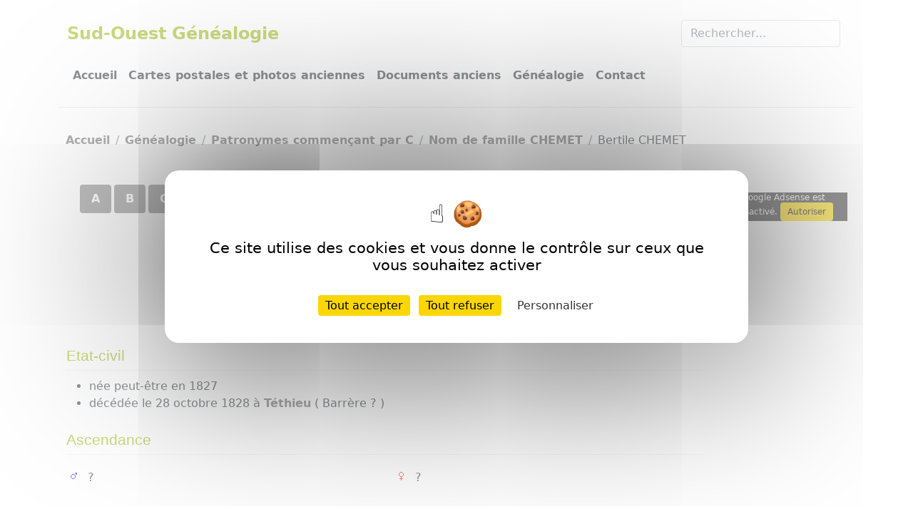

--- FILE ---
content_type: text/html; charset=UTF-8
request_url: https://www.so-genealogie.fr/individu/bertile-chemet/1680.html
body_size: 5603
content:
<!DOCTYPE html>
<html lang="fr">
	<head>
    <script type="text/javascript" src="https://www.so-genealogie.fr/js/tarteaucitron.js-1.22.0/tarteaucitron.min.js"></script>
	<script type="text/javascript">
        tarteaucitron.init({
    	  "privacyUrl": "", /* Privacy policy url */
          "bodyPosition": "bottom", /* or top to bring it as first element for accessibility */

    	  "hashtag": "#tarteaucitron", /* Open the panel with this hashtag */
    	  "cookieName": "tarteaucitron", /* Cookie name */
    
    	  "orientation": "middle", /* Banner position (top - bottom) */
       
          "groupServices": false, /* Group services by category */
          "showDetailsOnClick": true, /* Click to expand the description */
          "serviceDefaultState": "wait", /* Default state (true - wait - false) */
                           
    	  "showAlertSmall": false, /* Show the small banner on bottom right */
    	  "cookieslist": false, /* Show the cookie list */
                           
          "closePopup": false, /* Show a close X on the banner */

          "showIcon": true, /* Show cookie icon to manage cookies */
          //"iconSrc": "", /* Optionnal: URL or base64 encoded image */
          "iconPosition": "BottomRight", /* BottomRight, BottomLeft, TopRight and TopLeft */

    	  "adblocker": false, /* Show a Warning if an adblocker is detected */
                           
          "DenyAllCta" : true, /* Show the deny all button */
          "AcceptAllCta" : true, /* Show the accept all button when highPrivacy on */
          "highPrivacy": true, /* HIGHLY RECOMMANDED Disable auto consent */
          "alwaysNeedConsent": false, /* Ask the consent for "Privacy by design" services */
                           
    	  "handleBrowserDNTRequest": false, /* If Do Not Track == 1, disallow all */

    	  "removeCredit": false, /* Remove credit link */
    	  "moreInfoLink": true, /* Show more info link */

          "useExternalCss": false, /* If false, the tarteaucitron.css file will be loaded */
          "useExternalJs": false, /* If false, the tarteaucitron.js file will be loaded */

    	  //"cookieDomain": ".my-multisite-domaine.fr", /* Shared cookie for multisite */
                          
          "readmoreLink": "", /* Change the default readmore link */

          "mandatory": true, /* Show a message about mandatory cookies */
          "mandatoryCta": true, /* Show the disabled accept button when mandatory on */
    
          //"customCloserId": "", /* Optional a11y: Custom element ID used to open the panel */
          
          "googleConsentMode": true, /* Enable Google Consent Mode v2 for Google ads and GA4 */
          
          "partnersList": false /* Show the number of partners on the popup/middle banner */
        });
    </script>
	<meta http-equiv="Content-Type" content="text/html; charset=utf-8">
	<title>G&eacute;n&eacute;alogie - CHEMET Bertile ( 1827? - 1828 T&eacute;thieu )</title>
				<link rel="stylesheet" type="text/css" href="https://www.so-genealogie.fr/libs/bootstrap/css/bootstrap.min.css">
    		<link rel="stylesheet" type="text/css" href="https://www.so-genealogie.fr/site.css">
    	<meta name="Author" content="Patrice Laborde">
	    <meta name="Description" content="Sud-Ouest G&eacute;n&eacute;alogie - Bertile CHEMET  ( 1827? - 1828 T&eacute;thieu )">
	<meta name="Keywords" content="généalogie, Bertile, CHEMET">
	<meta name="viewport" content="width=device-width, initial-scale=1">
    	    <script type="text/javascript" src="https://www.so-genealogie.fr/js/javascript-min.js"></script>
    		    <script type="text/javascript" src="https://www.so-genealogie.fr/js/OpenLayers-5.3.3/ol.js"></script>
    			<!-- Matomo -->
		<script type="text/javascript">
		  var _paq = window._paq = window._paq || [];
		  <!-- Debut - Obligation CNIL -->
		_paq.push([function() {
			var self = this;
			function getOriginalVisitorCookieTimeout() {
				var now = new Date(),
				nowTs = Math.round(now.getTime() / 1000),
				visitorInfo = self.getVisitorInfo();
				var createTs = parseInt(visitorInfo[2]);
				var cookieTimeout = 33696000; // 13 mois en secondes
				var originalTimeout = createTs + cookieTimeout - nowTs;
				return originalTimeout;
			}
			this.setVisitorCookieTimeout( getOriginalVisitorCookieTimeout() );
		}]);
		<!-- Fin - Obligation CNIL -->
		  /* tracker methods like "setCustomDimension" should be called before "trackPageView" */
		  _paq.push(['trackPageView']);
		  _paq.push(['enableLinkTracking']);
		  (function() {
			var u="//www.so-genealogie.fr/matomo/";
			_paq.push(['setTrackerUrl', u+'matomo.php']);
			_paq.push(['setSiteId', '1']);
			var d=document, g=d.createElement('script'), s=d.getElementsByTagName('script')[0];
			g.async=true; g.src=u+'matomo.js'; s.parentNode.insertBefore(g,s);
		  })();
		</script>
		<!-- End Matomo Code -->
	</head>
	<body>
		<svg xmlns="http://www.w3.org/2000/svg" style="display: none;">
			<symbol id="facebook" viewBox="0 0 16 16">
				<path d="M16 8.049c0-4.446-3.582-8.05-8-8.05C3.58 0-.002 3.603-.002 8.05c0 4.017 2.926 7.347 6.75 7.951v-5.625h-2.03V8.05H6.75V6.275c0-2.017 1.195-3.131 3.022-3.131.876 0 1.791.157 1.791.157v1.98h-1.009c-.993 0-1.303.621-1.303 1.258v1.51h2.218l-.354 2.326H9.25V16c3.824-.604 6.75-3.934 6.75-7.951z"/>
			</symbol>
		</svg>
		<div class="container">
			<header class="border-bottom py-3 mb-4">
				<nav class="navbar navbar-expand-lg navbar-light">
	<div class="container-fluid">
		<a class="navbar-brand fs-4" href="/">Sud-Ouest Généalogie</a>
					<form method="get" action="/search_result.php" name="form_keywords" class="d-flex">
				<input name="query" class="form-control me-2" type="search" placeholder="Rechercher..." aria-label="Rechercher" required>
			</form>
			</div>
</nav>				<nav class="navbar navbar-expand-lg navbar-light">
	<div class="container-fluid">
		<button class="navbar-toggler" type="button" data-bs-toggle="collapse" data-bs-target="#navbarSupportedContent" aria-controls="navbarSupportedContent" aria-expanded="false" aria-label="Toggle navigation">
		  <span class="navbar-toggler-icon"></span>
		</button>
		<div class="collapse navbar-collapse" id="navbarSupportedContent">
			<ul class="navbar-nav me-auto mb-2 mb-lg-0 justify-content-center">
				<li class="nav-item"><a href="/" class="nav-link px-2 ">Accueil</a></li>
				<li class="nav-item"><a href="/cartes-postales.html" class="nav-link px-2 ">Cartes postales et photos anciennes</a></li>
				<li class="nav-item"><a href="/histoire.html" class="nav-link px-2 ">Documents anciens</a></li>
				<li class="nav-item"><a href="/genealogie.html" class="nav-link px-2 ">G&eacute;n&eacute;alogie</a></li>
				<li class="nav-item"><a href="/contact.html" class="nav-link px-2 ">Contact</a></li>
			</ul>
		</div>
	</div>
	<script async defer crossorigin="anonymous" src="https://connect.facebook.net/fr_FR/sdk.js#xfbml=1&version=v12.0" nonce="hrKjtjMK"></script>
	<div id="social" class="fb-like d-flex p-2"
		data-href="https://www.facebook.com/Sud-Ouest-G%C3%A9n%C3%A9alogie-156641101151657"
		data-width="100"
		data-layout="button_count"
		data-action="like"
		data-size="large"
		data-share="false">
	</div>
</nav>			</header>
			<div id="wrapper" class="d-flex">
				<div id="content"><nav aria-label="breadcrumb" class="mb-5">
  <ol class="breadcrumb">
			<li class="breadcrumb-item" ><a href="/">Accueil</a></li>
			<li class="breadcrumb-item" ><a href="/genealogie.html">G&eacute;n&eacute;alogie</a></li>
			<li class="breadcrumb-item" ><a href="/noms-de-famille/initiale/C.html">Patronymes commen&ccedil;ant par C</a></li>
			<li class="breadcrumb-item" ><a href="/nom-de-famille/chemet.html">Nom de famille CHEMET</a></li>
			<li class="breadcrumb-item" active>Bertile CHEMET</li>
	  </ol>
</nav><ul class="nav nav-pills justify-content-center initiales mb-5">
			<li class="init nav-item" title="Patronymes commençant par A">
			<a class="nav-link active" href="/noms-de-famille/initiale/A.html">A</a>
		  </li>
			<li class="init nav-item" title="Patronymes commençant par B">
			<a class="nav-link active" href="/noms-de-famille/initiale/B.html">B</a>
		  </li>
			<li class="init nav-item" title="Patronymes commençant par C">
			<a class="nav-link active" href="/noms-de-famille/initiale/C.html">C</a>
		  </li>
			<li class="init nav-item" title="Patronymes commençant par D">
			<a class="nav-link active" href="/noms-de-famille/initiale/D.html">D</a>
		  </li>
			<li class="init nav-item" title="Patronymes commençant par E">
			<a class="nav-link active" href="/noms-de-famille/initiale/E.html">E</a>
		  </li>
			<li class="init nav-item" title="Patronymes commençant par F">
			<a class="nav-link active" href="/noms-de-famille/initiale/F.html">F</a>
		  </li>
			<li class="init nav-item" title="Patronymes commençant par G">
			<a class="nav-link active" href="/noms-de-famille/initiale/G.html">G</a>
		  </li>
			<li class="init nav-item" title="Patronymes commençant par H">
			<a class="nav-link active" href="/noms-de-famille/initiale/H.html">H</a>
		  </li>
			<li class="init nav-item" title="Patronymes commençant par I">
			<a class="nav-link active" href="/noms-de-famille/initiale/I.html">I</a>
		  </li>
			<li class="init nav-item" title="Patronymes commençant par J">
			<a class="nav-link active" href="/noms-de-famille/initiale/J.html">J</a>
		  </li>
			<li class="init nav-item" title="Patronymes commençant par K">
			<a class="nav-link active" href="/noms-de-famille/initiale/K.html">K</a>
		  </li>
			<li class="init nav-item" title="Patronymes commençant par L">
			<a class="nav-link active" href="/noms-de-famille/initiale/L.html">L</a>
		  </li>
			<li class="init nav-item" title="Patronymes commençant par M">
			<a class="nav-link active" href="/noms-de-famille/initiale/M.html">M</a>
		  </li>
			<li class="init nav-item" title="Patronymes commençant par N">
			<a class="nav-link active" href="/noms-de-famille/initiale/N.html">N</a>
		  </li>
			<li class="init nav-item" title="Patronymes commençant par O">
			<a class="nav-link active" href="/noms-de-famille/initiale/O.html">O</a>
		  </li>
			<li class="init nav-item" title="Patronymes commençant par P">
			<a class="nav-link active" href="/noms-de-famille/initiale/P.html">P</a>
		  </li>
			<li class="init nav-item" title="Patronymes commençant par Q">
			<a class="nav-link active" href="/noms-de-famille/initiale/Q.html">Q</a>
		  </li>
			<li class="init nav-item" title="Patronymes commençant par R">
			<a class="nav-link active" href="/noms-de-famille/initiale/R.html">R</a>
		  </li>
			<li class="init nav-item" title="Patronymes commençant par S">
			<a class="nav-link active" href="/noms-de-famille/initiale/S.html">S</a>
		  </li>
			<li class="init nav-item" title="Patronymes commençant par T">
			<a class="nav-link active" href="/noms-de-famille/initiale/T.html">T</a>
		  </li>
			<li class="init nav-item" title="Patronymes commençant par U">
			<a class="nav-link active" href="/noms-de-famille/initiale/U.html">U</a>
		  </li>
			<li class="init nav-item" title="Patronymes commençant par V">
			<a class="nav-link active" href="/noms-de-famille/initiale/V.html">V</a>
		  </li>
			<li class="init nav-item" title="Patronymes commençant par Z">
			<a class="nav-link active" href="/noms-de-famille/initiale/Z.html">Z</a>
		  </li>
	</ul><h1 class="text-center">Bertile CHEMET</h1> 
<div id="tabs">
	<div class="cadre" title="Etat civil de Bertile CHEMET">
	    <h2>Etat-civil</h2>
		<ul>
			  
							<li>
					n&eacute;e					 peut-&ecirc;tre en 1827
														</li>
													<li>
					d&eacute;c&eacute;d&eacute;e					 le 28 octobre 1828
											&agrave; <a title="Cliquez ici pour voir les ressources sur cette commune" href="/commune/40/tethieu.html">T&eacute;thieu</a>
																 ( Barr&egrave;re ? )                    				</li>
								</ul> 
	</div>
	<div class="cadre" title="Ascendance de Bertile CHEMET">
	    <h2>Ascendance</h2>
					<div class="row">
				<div class="custom_card card col-lg-6">
					<ul class="person_list"><li class="masc"> ? </li></ul>
				</div>
				<div class="custom_card card col-lg-6">
					<ul class="person_list"><li class="fem"> ? </li></ul>
				</div>
			</div>
			</div>
			
			<div class="cadre" title="Notes concernant Bertile CHEMET">
		    <h2>Notes</h2>
			<ul style="padding-right:10px">
															
				<li>enfant de l'hospice de Dax confi&eacute; &agrave; Catherine Batbedat.</li>			</ul>
		</div>
		<div class="cadre pb-2" title="Carte"><h2>Carte</h2><div style="padding:10px"><div id="map"></div></div></div>			<div class="cadre" title="Documents concernant Bertile CHEMET">
		    <h2>Sources</h2>
			<div style="padding:10px">
									<div class="cadre cadre_doc">
	<div class="cadre_doc_content">
		<h3>
			<a href="/document/deces-bertile-chemet-tethieu/3904.html">Acte de d&eacute;c&egrave;s de Bertile Chemet</a>								</h3>	  
		<div><b>Date: </b> 29/10/1828 </div>
		<div><b>Lieu(x): </b>
							T&eacute;thieu
								 (40)													  
								</div>
			</div>
			<div class="button-link"><a href="/document/deces-bertile-chemet-tethieu/3904.html">Voir la transcription</a></div>
	</div>
							</div>
		</div>
	</div>
<div id="popup" style="background-color:#ffffff;padding:5px;display:none"></div>
<script type="application/ld+json">
    {
        "@context": "http://schema.org",
        "@type": "Person",
        "familyName": "CHEMET",
        "givenName": "Bertile",
        "gender": "female",                                "deathDate": "1828",        		    "deathPlace": "Téthieu",
		    "homeLocation": {
			    "@type": "Place",
				"name": "Téthieu"
			},
		                        "name": "Bertile CHEMET"
    }
</script>
	<script type="text/javascript">
		document.addEventListener("DOMContentLoaded", function(event) { 
			display_map();
		});
        var iconStyle = new ol.style.Style({
            image: new ol.style.Icon( ({
                anchor: [0.5, 32],
                anchorXUnits: 'fraction',
                anchorYUnits: 'pixels',
                src: 'https://so-genealogie.fr/images/green-dot.png'
            }))
        });
		function display_map() {
			var coords = []
			//-------------------------
									var vectorSource = new ol.source.Vector();
																										
			
						var iconFeature1 = new ol.Feature({
							geometry: new ol.geom.Point(ol.proj.transform([-0.9753019, 43.7516445], "EPSG:4326","EPSG:3857")),
							name: "T&eacute;thieu",
							dpt: "40",
						  });
						  
						iconFeature1.setStyle(iconStyle)
						vectorSource.addFeature(iconFeature1);
						coords.push([-0.9753019, 43.7516445])
					
			var layer = new ol.layer.Tile({ source: new ol.source.OSM() });
			var vectorLayer = new ol.layer.Vector({ source: vectorSource });
			var map = new ol.Map({
				layers: [layer,vectorLayer],
				target: 'map',
				pixelRatio: 1,
				view: new ol.View({ center: [0, 0], zoom: 2 }),
				interactions: ol.interaction.defaults({ mouseWheelZoom:false }),
			});
			var ext = ol.extent.boundingExtent(coords);
			ext = ol.proj.transformExtent(ext, ol.proj.get('EPSG:4326'), ol.proj.get('EPSG:3857'));
			map.getView().fit(ext,map.getSize());
			
			var element = document.getElementById('popup');

			var popup = new ol.Overlay({
				element: element,
				positioning: 'bottom-center',
				stopEvent: false,
				offset: [0, -50]
			});
			map.addOverlay(popup);

			// display popup on click
			map.on('click', function(evt) {
				var feature = map.forEachFeatureAtPixel(evt.pixel, function(feature) {
					return feature;
				});
				if (feature) {
					var coordinates = feature.getGeometry().getCoordinates();
					popup.setPosition(coordinates);
					element.innerHTML = feature.get('name')+(feature.get('dpt') != '' ? ' ('+feature.get('dpt')+')' : '');
					element.style.display = 'block';
				} else {
					element.style.display = 'none';
					element.innerHTML = '';
				}
			});

			// change mouse cursor when over marker
			map.on('pointermove', function(e) {
				if (e.dragging) {
					element.style.display = 'none';
					element.innerHTML = '';
					return;
				}
				var pixel = map.getEventPixel(e.originalEvent);
				var hit = map.hasFeatureAtPixel(pixel);
				var target = map.getTarget();
				var jTarget = typeof target === "string" ? document.getElementById(target) : $(target);
				jTarget.style.cursor = hit ? 'pointer' : '';
			});
			map.getView().setZoom(12);		}
	</script>
	
</div>
									<div id="right_panel">	
						<div id="adsense"><!-- Bloc responsive -->
<ins class="adsbygoogle"
     style="display:block"
     data-ad-client="ca-pub-9897434893318846"
     data-ad-slot="6007100544"
     data-ad-format="auto"
     data-full-width-responsive="true"></ins>
<script>
(adsbygoogle = window.adsbygoogle || []).push({});
</script>
</div>
											</div>
							</div>
			<footer class="d-flex flex-wrap justify-content-between align-items-center py-3 my-4 border-top">
	<div class="col-md-8 d-flex align-items-center">
		<ul class="nav justify-content-center border-bottom pb-3 mb-3">
			<li class="nav-item"><a href="/" class="nav-link px-2 ">Accueil</a></li>
			<li class="nav-item"><a href="/cartes-postales.html" class="nav-link px-2">Cartes postales et photos anciennes</a></li>
			<li class="nav-item"><a href="/histoire.html" class="nav-link px-2">Documents anciens</a></li>
			<li class="nav-item"><a href="/genealogie.html" class="nav-link px-2">G&eacute;n&eacute;alogie</a></li>
			<li class="nav-item"><a href="/contact.html" class="nav-link px-2">Contact</a></li>
		</ul>
	</div>
	<ul class="nav col-md-4 justify-content-end list-unstyled d-flex">
	   <li class="ms-3"><a  target="_blank" class="text-body-secondary" href="https://www.facebook.com/pages/Sud-Ouest-Généalogie/156641101151657"><svg class="bi" width="24" height="24"><use xlink:href="#facebook"/></svg></a></li>
	</ul>
</footer>		</div>
		<script type="text/javascript">
	(tarteaucitron.job = tarteaucitron.job || []).push('adsense');
</script>

	</body>
</html>


--- FILE ---
content_type: text/css
request_url: https://www.so-genealogie.fr/site.css
body_size: 3026
content:
/*----------------------- header --------------------------*/

header .navbar-brand {
	color: #96B202 !important;
}

header .nav-link {
	color: #212529 !important;
}

header .nav-link:hover {
	color: #96B202 !important;
}

header .nav-link.active {
	color: #96B202 !important;
}

/*----------------------- footer --------------------------*/

footer .nav-link {
	color: #212529 !important;
}

/*----------------------- content --------------------------*/

#wrapper {
	display: flex !important;
}

@media all and (max-width: 1000px) {
	#wrapper {
		display: grid !important;
	}
}

#content {
	flex: 1 1 auto !important;
	padding: 10px;
}

/*----------------------- right_panel --------------------------*/
#right_panel {
	width:200px;
	min-width:200px;
	max-width:200px;
	padding-top:85px;
	padding-left:10px;
    padding-right:10px;
}

@media all and (max-width: 1000px) {
	#right_panel {
		width:100%;
		min-width: none;
		max-width: none;
		margin-top:30px;
        margin-bottom: 30px;
		padding-top: 0px;
	}
}

#adsense {
	width:100%;
    text-align:center;
    margin-top:10px;
}

#right_panel h2 {
	text-align: center;
}

#right_panel .custom_card {
	text-align: center;
}

/*----------------------- bootstrap override --------------------------*/

h1, .h1 {
	margin-bottom: 50px;
	font-size: calc(1rem + 1vw);
	text-align: center;
}

.cadre>h2 {
	margin-top: 5px;
	padding-bottom: 5px;
	border-bottom:solid 1px #F1F1F1;
}

.badge {
	padding: 0.55em 0.65em;
}

/*----------------------- cards --------------------------*/

.custom_card {
	border: none;
	padding: 10px;
}

.custom_card:hover {
	background-color: #f1f1f1;
}

.custom_card_text {
	font-size: 0.9em;
}

/*----------------------- tabs --------------------------*/

.nav-tabs {
	border: none;
}
.nav-tabs .nav-item {
	padding: 5px;
}

.nav-tabs.nav-pills .nav-link {
	color: #212529;
    background-color: #f1f1f1;
}

.nav-tabs.nav-pills .nav-link:hover {
	color: #fff;
    background-color: #96B202;
}

.nav-tabs.nav-pills .nav-link.active, .nav-tabs.nav-pills .show > .nav-link {
	color: #fff;
    background-color: #96B202;
}

/*----------------------- cadre -------------------------*/

.cadre {
    border-radius: 10px;
    border: solid 1px #fff;
}

/*----------------------- docs --------------------------*/

.cadre_doc {
	background-color: #f1f1f1;
	margin-top: 20px;
}

.cadre_doc_content {
	padding: 20px
}

.cadre_doc h3 {
	font-size: 1rem;
}

.transcription hr {
	margin: 0 auto;
}

.transcription td {
	padding: 5px;
    vertical-align: top;
}

.transcription .b{font-weight: bold}
.transcription .i{font-style:italic;}
.transcription .tleft {text-align:left;}
.transcription .vab {vertical-align:bottom;}
.transcription .vam {vertical-align:middle;}
.transcription .vt {writing-mode: vertical-rl; text-orientation: mixed; transform: rotate(-180deg);}
.transcription .w50 {width:50px; min-width:50px; max-width:50px}
.transcription .w100 {width:100px; min-width:100px; max-width:100px}
.transcription .w150{width:150px; min-width:150px; max-width:150px}
.transcription .w200{width:200px; min-width:200px; max-width:200px}
.transcription .w250{width:250px; min-width:250px; max-width:250px}
.transcription .w300{width:300px; min-width:300px; max-width:300px}
.transcription .ml50{margin-left:50px;}
.transcription .ml100{margin-left:100px;}
.transcription .ml150{margin-left:150px;}
.transcription .ml200{margin-left:200px;}
.transcription .big{font-size: larger;}
.transcription .small{font-size: smaller;}
.transcription .strike{text-decoration: line-through;}
.transcription .sup{font-size: 75%;line-height:0;position:relative;vertical-align:baseline;top:-0.5em;}
.transcription .supv{font-size: 75%;line-height:0;position:relative;vertical-align:baseline;}
.transcription .u{text-decoration:underline;}
.transcription .u>.sup{text-decoration:none;}
.transcription .bb{border-bottom: solid 1px}
.transcription .bl{border-left: solid 1px}
.transcription .br{border-right: solid 1px}
.transcription .bt{border-top: solid 1px}
.transcription .p5{padding: 5px}

/*----------------- cpa ------------------------------*/

.cpa_custom_card_content {
	text-align: center;
	padding: 10px;
	min-height: 160px
}

.cpa_custom_card_link {
	text-align: center;
}

#elevate_container {
    width:100%; 
    margin-bottom:20px;
    clear:both;
    text-align:center;
}
#elevate_container img{
    max-width:100%;
    max-height: 1280px;
}

/* ------------------ rating bar ----------------------------------- */

.rating {
	height: 30px;
	width: 30px;
	line-height: 30px;
	background: url('/images/starrating.png') left center;
	text-align: center;
	color: #000;
	-moz-box-sizing: border-box;
    -webkit-box-sizing: border-box;
    box-sizing: border-box;
	font-size: 0.9em;
}

.ratingblock {
	display:block;
	/*-moz-border-radius:6px;
	-webkit-border-radius:6px;
	border-radius:6px;
	-moz-box-shadow:0 0 15px #aaa;
	-webkit-box-shadow:0 0 15px #aaa;
	box-shadow:0 0 15px #aaa;
	background-color:#E2FAB6;*/
	margin:0 10px;
	font:12px"Lucida Grande", Helvetica, Arial, Sans-Serif;
	line-height:1.5em;
}
.loading {
	height: 30px;
	background: url('/images/ajax-loader.gif') 100% 50% no-repeat;
	margin: 0px -30px;
	}
.unit-rating { /* the UL */
	list-style:none;
	margin: 0px 0px 10px 0px;
	padding:0px;
	height: 30px;
	position: relative;
	background: url('/images/starrating.png') top left repeat-x;	
    float:left;	
}
.unit-rating li{
    text-indent: -90000px;
	padding:0px;
	margin:0px;
	/*\*/
	float: left;
	/* */
}
.unit-rating li a {
	outline: none;
	display:block;
	width:30px;
	height: 30px;
	text-decoration: none;
	text-indent: -9000px;
	z-index: 20;
	position: absolute;
	padding: 0px;
}
.unit-rating li a:hover{
	background: url('/images/starrating.png') left center;
	z-index: 2;
	left: 0px;
}
.unit-rating a.r1-unit{left: 0px;}
.unit-rating a.r1-unit:hover{width:30px;}
.unit-rating a.r2-unit{left:30px;}
.unit-rating a.r2-unit:hover{width: 60px;}
.unit-rating a.r3-unit{left: 60px;}
.unit-rating a.r3-unit:hover{width: 90px;}
.unit-rating a.r4-unit{left: 90px;}	
.unit-rating a.r4-unit:hover{width: 120px;}
.unit-rating a.r5-unit{left: 120px;}
.unit-rating a.r5-unit:hover{width: 150px;}
.unit-rating a.r6-unit{left: 150px;}
.unit-rating a.r6-unit:hover{width: 180px;}
.unit-rating a.r7-unit{left: 180px;}
.unit-rating a.r7-unit:hover{width: 210px;}
.unit-rating a.r8-unit{left: 210px;}
.unit-rating a.r8-unit:hover{width: 240px;}
.unit-rating a.r9-unit{left: 240px;}
.unit-rating a.r9-unit:hover{width: 270px;}
.unit-rating a.r10-unit{left: 270px;}
.unit-rating a.r10-unit:hover{width: 300px;}
.unit-rating li.current-rating {
	background: url('/images/starrating.png') left bottom;
	position: absolute;
	height: 30px;
	display: block;
	text-indent: -9000px;
	z-index: 1;
	padding: 0px;
}
#rating_details {
    margin-left: 50px;
    line-height: 30px;
}
.voted {color:#999;margin:5px 0 5px;}
.thanks {color:#36AA3D;margin:5px 0 5px;}
.static {color:#5D3126;margin:5px 0 5px;}	

/*----------------- individu ------------------------------*/

.surname {
	margin-bottom:20px;
	font-size: 1.1em;
	font-style: italic;
	font-weight:bold;
}

/*----------------- patronyme ------------------------------*/

.list_surname {
	font-style: italic;
	font-size:0.9em
}

/*----------------- button-link ----------------------*/
.button-link {
	margin-top:10px;
	-moz-box-sizing: border-box;
    -webkit-box-sizing: border-box;
    box-sizing: border-box;
	text-align: right;
}
@media all and (max-width: 520px) {
    .button-link {
        width:100%;
        border-radius: 0 0 10px 0;
    }
}
.button-link>a {
	display: inline-block;
	padding:10px;
	padding-left:40px;
	color: #fff !important;
	background: gray url("images/search-button.png") no-repeat 10px center;
	border-radius: 10px 0 10px 0;
	-moz-box-sizing: border-box;
    -webkit-box-sizing: border-box;
    box-sizing: border-box;
}
.button-link>a:hover{
    text-decoration:none!important;
	background-color: #96b202
}	

/*----------------------- initiales --------------------------*/

.initiales.nav-pills .nav-item {
	padding: 2px
}

.initiales.nav-pills .nav-link.active, .initiales.nav-pills .show > .nav-link {
	background-color: gray;
	color: #fff;
}

.initiales.nav-pills .nav-link.active:hover, .initiales.nav-pills .show > .nav-link:hover {
	background-color: #96b202;
	color:#272322;
}

a.init.selected {background-color: #96b202;}

/*----------------------- forms --------------------------*/

.input-group-text {
	background-color: #96b202;
	color: #fff
}

.btn-primary {
	background-color: gray;
	color: #fff;
	border: none;
}

.btn-primary:hover {
	background-color: #96b202;
	color: #fff
}

/*----------------------- pager --------------------------*/

.pagination {
	display: flex;
    justify-content: center;
    flex-direction: row;
}

.pagination .page-link {
	background-color: gray;
	color: #fff;
	border-color: #fff;
}

.pagination .page-link:hover {
	background-color: #96b202;
	color: #272322;
}

.pagination .page-link.custom-page-link:hover {
	background-color: gray;
	color: #fff;
}

.pagination .page-item.active .page-link, .pagination .page-link.active {
	background-color: #96b202;
	color: #fff;
	border-color: #fff;
}

/*----------------------- tree --------------------------*/

.tree ul {
	padding: 0;
	margin: 0;
	list-style-type: none;
	position: relative;
}

.tree .level_1 {
	padding-left: 0;
}

.tree li {
	list-style-type: none;
	border-left: 2px solid #000;
	margin-left: 1em;
}

.tree li div.cadre::before {
  content:'';
  position: absolute;
  top: 0;
  left: -2px;
  bottom: 50%;
  width: 0.75em;
  border: 2px solid #000;
  border-top: 0 none transparent;
  border-right: 0 none transparent;
}

.tree ul > li:last-child {
  border-left: 2px solid transparent;
}

/*----------------------- map --------------------------*/

#map {
	width:100%; 
	height:400px; 
	margin: 0 auto; 
	color:black;
}

.ol-zoom {
    left: 0.5em;
    top: 0.5em;
}
.ol-control {
    background-color: rgba(255, 255, 255, 0.4);
    border-radius: 4px;
    padding: 2px;
    position: absolute;
}
.ol-zoom .ol-zoom-in {border-radius: 2px 2px 0 0;}
.ol-control button, .ol-attribution, .ol-scale-line-inner {
    font-family: "Lucida Grande",Verdana,Geneva,Lucida,Arial,Helvetica,sans-serif;
}
.ol-control button {
    background-color: #9c947c;
    border: medium none;
    border-radius: 2px;
    color: #fff;
    display: block;
    font-size: 1.2em;
    font-weight: 700;
    height: 2em;
    line-height: 0.4em;
    margin: 1px;
    padding: 0;
    text-align: center;
    text-decoration: none;
    width: 2em;
    cursor:pointer
}
.ol-control button:hover {background-color: #96b202;}

/* old */

/*----------------------- cadre --------------------------*/

.cadre-clickable {
	cursor:pointer;
}

.cadre-clickable:hover {
    border-color: #96B202;
}

.promote_span {
	font-size: 1.2em;
	color: #96B202;
	font-weight: bold;
}

.ui-widget-content {
	background: none !important;
}
table td.w150, table td.w200, table td.w250 {font-size:0.9em;}
.union-item {margin-bottom:5px;}

/* ------------------------------------------------------------------------------ */
.ui-widget-content {color:black;}

/*----------------- logo sexe -------------------- */
.person_list>li {padding-bottom:5px; list-style-type:none;}   
.masc {list-style-image: url("images/masc.png");}
.fem {list-style-image: url("images/fem.png");} 
/*----------------- liens ----------------------*/
a {font-weight:bold;
   text-decoration:none;
   color:#606060;
   cursor:pointer;}	

/*----------------- g�n�ral ------------------- */	
img {border:0;}	

h2 {
	width:100%;
	border-bottom: solid 1px;
	line-height: 1.5;
	font-size: 1.3em;
	font-family: Trebuchet MS,Helvetica,Arial,sans-serif;
	margin-bottom:10px;
    margin-top:30px;
	clear:both;
	font-weight:normal;
	color:#96B202;
}	
	
form {
	margin-top:0px;
	margin-bottom:0px;
}	
textarea {resize: none;}

.ui-widget-content a{color:#606060;}

.ui-state-default a, .ui-state-default a:link, .ui-state-default a:visited {color: #000;}


--- FILE ---
content_type: application/javascript
request_url: https://www.so-genealogie.fr/js/javascript-min.js
body_size: 1538
content:
function show_collection_tab(e){var t=document.querySelectorAll(".period option");if(t)for(i=0;i<t.length;++i)t[i].removeAttribute("selected");var o=document.querySelectorAll(".period_tab");if(o)for(i=0;i<o.length;++i)o[i].classList.remove("active");var a=document.querySelectorAll('.period option[value="'+e+'"]');if(a)for(i=0;i<a.length;++i)a[i].setAttribute("selected","selected");var r=document.querySelector("#liste_docs_fonds_"+e);r&&r.classList.add("active"),localStorage.setItem("activeTab",e),localStorage.setItem("activeUrl",window.location.href)}function update_collection_pager(){var e=document.querySelector(".period");if(e){if(selectedIndex=e.selectedIndex,buttons=document.querySelectorAll(".previous_period"),buttons)for(i=0;i<buttons.length;++i)0==selectedIndex?buttons[i].style.display="none":buttons[i].style.display="block";if(last_option=document.querySelectorAll(".period option:last-child")[0],buttons=document.querySelectorAll(".next_period"),buttons)for(i=0;i<buttons.length;++i)last_option.selected?buttons[i].style.display="none":buttons[i].style.display="block"}}function init_fonds(){window.location.href!=localStorage.getItem("activeUrl")&&(localStorage.removeItem("activeTab"),localStorage.removeItem("activeUrl"));var e=document.querySelectorAll(".period_tab");e.length>0&&e[0].classList.add("active");var t,o=localStorage.getItem("activeTab");if(o&&(console.log(o),show_collection_tab(o)),update_collection_pager(),t=document.querySelectorAll(".period"))for(i=0;i<t.length;++i)t[i].addEventListener("change",(e=>{show_collection_tab(e.target.value),update_collection_pager()}));if(t=document.querySelectorAll(".previous_period"))for(i=0;i<t.length;++i)t[i].addEventListener("click",(e=>{var t=document.querySelector(".period");t&&(t.selectedIndex=t.selectedIndex-1,show_collection_tab(t.value),update_collection_pager())}));if(t=document.querySelectorAll(".next_period"))for(i=0;i<t.length;++i)t[i].addEventListener("click",(e=>{var t=document.querySelector(".period");t&&(t.selectedIndex=t.selectedIndex+1,show_collection_tab(t.value),update_collection_pager())}));document.querySelector('button[id="tab2-tab"]').addEventListener("shown.bs.tab",(function(e){document.getElementById("olmap").hasAttribute("loaded")||display_map()}))}function show_cpa_tab(e,t){if(e){var o=document.querySelector("#tab"+e+"-tab");new bootstrap.Tab(o).show()}if(t){o=document.querySelector("#page"+t+"-tab");new bootstrap.Tab(o).show()}localStorage.setItem("activeTab",e),localStorage.setItem("activeTab",t),localStorage.setItem("activeUrl",window.location.href)}function init_cpa(){window.location.href!=localStorage.getItem("activeUrl")&&(localStorage.removeItem("activeTab"),localStorage.removeItem("activePage"),localStorage.removeItem("activeUrl"));var e=localStorage.getItem("activeTab"),t=localStorage.getItem("activePage");e&&show_cpa_tab(e,t);var o=document.querySelectorAll(".nav-link");if(o)for(i=0;i<o.length;++i)o[i].addEventListener("shown.bs.tab",(function(t){localStorage.setItem("activeTab",t.target.getAttribute("id").replace("-tab","").replace("tab",""));var o=document.querySelector("#tab"+e+" .page-link.active");o&&localStorage.setItem("activePage",o.getAttribute("id").replace("-tab","").replace("page","")),localStorage.setItem("activeUrl",window.location.href)}));var a=document.querySelectorAll(".page-link");if(a)for(i=0;i<a.length;++i)a[i].addEventListener("shown.bs.tab",(function(e){for(all_links=document.querySelectorAll(".page-link"),i=0;i<all_links.length;++i)all_links[i].getAttribute("id")==e.target.getAttribute("id")?all_links[i].classList.add("active"):all_links[i].classList.remove("active");localStorage.setItem("activeTab",e.target.closest(".tab-pane").getAttribute("id").replace("tab","")),localStorage.setItem("activePage",e.target.getAttribute("id").replace("-tab","").replace("page","")),localStorage.setItem("activeUrl",window.location.href)}))}function init_viewer(){var e=document.querySelectorAll(".rater");if(e)for(i=0;i<e.length;++i)e[i].addEventListener("click",(e=>{if(confirm("Enregistrer votre note ?")){var t=new URLSearchParams({j:e.target.parentNode.querySelector("input[name=j]").value,q:e.target.parentNode.querySelector("input[name=q]").value,t:e.target.parentNode.querySelector("input[name=t]").value,c:e.target.parentNode.querySelector("input[name=c]").value});fetch("/scripts/add_vote.php",{method:"POST",body:t,headers:{Accept:"application/json"}}).then((e=>{if(!e.ok)throw new Error(`Erreur HTTP : ${e.status}`);return e.text()})).then((e=>{update=e.split("|"),document.querySelector("#"+update[0]).innerHTML=update[1],alert("Votre note a été enregistrée!")})).catch((e=>{alert("Un problème est survenu durant l'enregistrement du vote."),console.log(e)}))}}))}document.addEventListener("DOMContentLoaded",(function(e){function t(e,t,o){var a=t.replace("-dpt","-com");0!=e.target.value?fetch(o).then((e=>{if(!e.ok)throw new Error(`Erreur HTTP : ${e.status}`);return e.text()})).then((e=>{document.querySelector("#"+a).innerHTML=e})).catch((e=>{console.log(e)})):document.querySelector("#"+a).innerHTML='<option value="all">-- Toutes les communes --</option>'}var o;(o=document.querySelector("#cpa-select-dpt"))&&o.addEventListener("change",(e=>{var o=e.target.getAttribute("id");t(e,o,"/scripts/list_com.php?val_sel="+e.target.value+"&dest=content&type=cpa")})),(o=document.querySelector("#doc-select-dpt"))&&o.addEventListener("change",(e=>{var o=e.target.getAttribute("id");t(e,o,"/scripts/list_com.php?val_sel="+e.target.value+"&dest=content&type=doc")})),(o=document.querySelector("#ind-select-dpt"))&&o.addEventListener("change",(e=>{var o=e.target.getAttribute("id");t(e,o,"/scripts/list_com.php?val_sel="+e.target.value+"&dest=content&type=ind")})),(o=document.querySelector("#form_contact"))&&o.addEventListener("submit",(e=>{var t=new FormData(e.target);fetch("/scripts/send_mail.php",{method:"POST",body:t,headers:{Accept:"application/json"}}).then((e=>{if(!e.ok)throw new Error(`Erreur HTTP : ${e.status}`);return e.text()})).then((e=>{alert("Votre message a été envoyé.")})).catch((e=>{alert("Un problème est survenu durant l'envoi."),console.log(e)}))}))}));